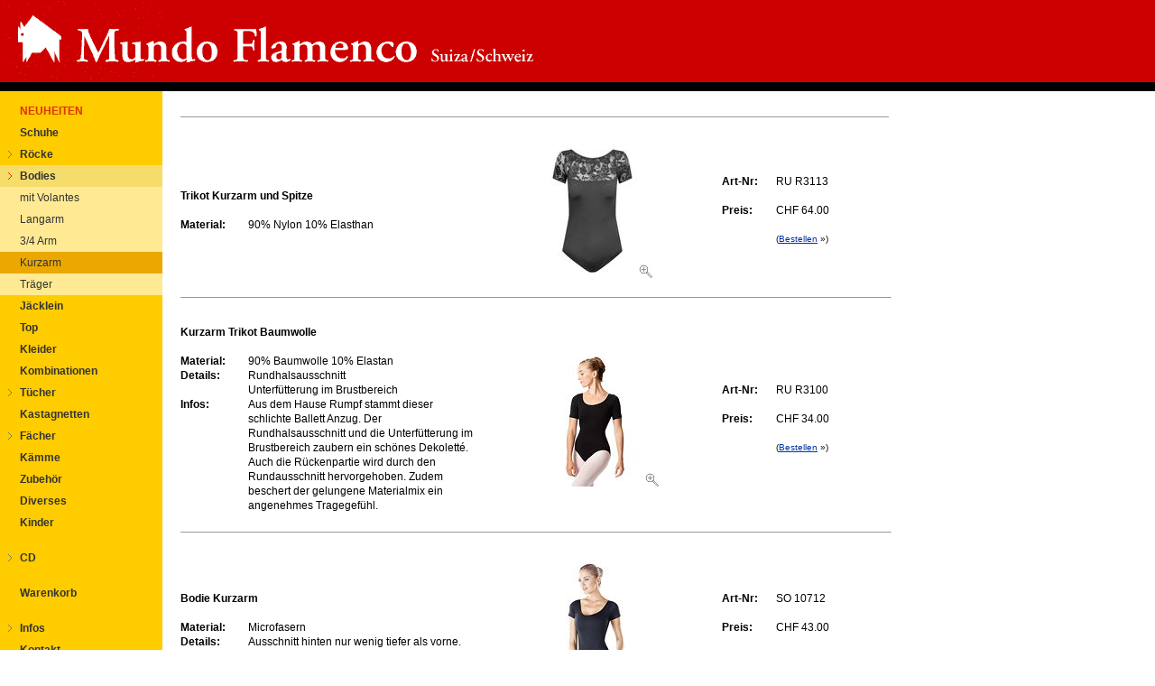

--- FILE ---
content_type: text/html; charset=UTF-8
request_url: https://www.mundo-flamenco.ch/db/tanz.lasso?id=3160&-session=mundoflamenco:36ADD6E302fbe00C27Mrt1CB46F1
body_size: 3916
content:
<!DOCTYPE html PUBLIC "-//W3C//DTD XHTML 1.0 Transitional//EN" "http://www.w3.org/TR/xhtml1/DTD/xhtml1-transitional.dtd">

<html lang="de" xml:lang="de" xmlns="http://www.w3.org/1999/xhtml">

		<head>
			<title>Mundo-Flamenco.ch Online Shop und Laden-Gesch&auml;ft in Z&uuml;rich</title>
				<link href="../css/basic.css" rel="stylesheet" type="text/css" media="all" />
				<META name="rating" content="General">
				<META name="revisit-after" content="10 days">
				<META name="robots" content="index,follow">
				<META name="description" content="Laden und Versand. Grosse Auswahl an Tanzbekleidung und Zubeh&ouml;r, Gitarren, CDs, DVD, Videos y mucho mas...">
				<META http-equiv="KEYWORDS" content="mundo-flamenco, flamenco, tanz, kleider, kastagnetten, bodys, musik, noten, instrumente, konzert, f&auml;cher, manton, z&uuml;rich, spanien, andalusien">
			
			<!--[START-LC]--><link rel='stylesheet' type='text/css' href='/css/nodefire_styles.css'/><!--[END-LC]-->
			<!--[START-LJ]--><script type='text/javascript' src='/nodefire.js'></script><!--[END-LJ]-->
		
			<!-- Fancybox 2.14 - http://www.fancyapps.com/fancybox/ -->
			<script type="text/javascript" src="/js/jquery-1.9.0.min.js"></script>
			<link rel="stylesheet" type="text/css" href="/js/source/jquery.fancybox.css?v=2.1.4" media="screen" />	
			<script type="text/javascript" src="/js/source/jquery.fancybox.js?v=2.1.4"></script>
			<script type="text/javascript">
				$(document).ready(function() {
					$(".fancybox").fancybox({
						openEffect	: 'fade',
	    				closeEffect	: 'fade',
	    				helpers : {
							overlay : {
								css : {
	                				'background' : 'rgba(58, 42, 45, 0.3)'
	            				}
	        				}
	    				}
					});
				});
			</script>
			
		</head>

		<body background="../img/bg.gif" bgcolor="white" leftmargin="0" marginheight="0" marginwidth="0" topmargin="0">
			
			
			
			
			
						
			
<!-- *** CODE F√ºR LISTE ************** -->			
						
			<!-- Neuheit oder Artikelsuche -->
			 
				 
				
				
			
			
			
				
			<!--[var:'t2' = (Date)]--><!-- InstanceEndEditable -->
			
			<table width="100%" border="0" cellspacing="0" cellpadding="0" height="100%">
				<tr height="91">
					<td valign="top" width="990">
						<table width="990" border="0" cellspacing="0" cellpadding="0">
							<tr>
								<td width="180"><a href="../index.php?-session=mundoflamenco:36ADD6E302fbe00C27Mrt1CB46F1"><img src="../img/logo_180.gif" alt="" height="91" width="180" border="0"></a></td>
								<td bgcolor="#cc0000"><a href="../index.php?-session=mundoflamenco:36ADD6E302fbe00C27Mrt1CB46F1"><img src="../img/headercollage.gif" alt="" height="91" width="800" border="0" /></a></td>
							</tr>
						</table>
					</td>
					<td valign="top" bgcolor="#cc0000" height="91">&nbsp;</td>
				</tr>
				<tr height="10">
					<td valign="top" bgcolor="black" width="990" height="10"></td>
					<td valign="top" bgcolor="black" height="10"></td>
				</tr>
				<tr>
					<td valign="top" bgcolor="white">
						<table width="990" border="0" cellspacing="0" cellpadding="0" height="100%">
							<tr height="10">
								<td rowspan="2" valign="top" bgcolor="#ffcc00" width="180">
								<!-- InstanceBeginEditable name="Navi" -->
																
								<!-- NodeFire Structure [Menu 0] -->
<ul id="qm0" class="qmmc">

	<li><a class="qmitem-m" href="/db/tanz.lasso?id=ja&amp;-session=mundoflamenco:36ADD6E302fbe00C27Mrt1CB46F1" style="margin:10px 0px 0px;color:#DD3300;font-weight:bold;">NEUHEITEN</a></li>
	<li><a class="qmitem-m" href="/db/tanz.lasso?id=3010&amp;-session=mundoflamenco:36ADD6E302fbe00C27Mrt1CB46F1">Schuhe</a></li>
	<li><a class="qmitem-m qmparent" href="javascript:void(0);">R&ouml;cke</a>

		<ul class="qmsub">
		<li><a class="qmitem-s" href="/db/tanz.lasso?id=3110&amp;-session=mundoflamenco:36ADD6E302fbe00C27Mrt1CB46F1">Raphael</a></li>
		<li><a class="qmitem-s" href="/db/tanz.lasso?id=3120&amp;-session=mundoflamenco:36ADD6E302fbe00C27Mrt1CB46F1">Chacott</a></li>
		<li><a class="qmitem-s" href="/db/tanz.lasso?id=3125&amp;-session=mundoflamenco:36ADD6E302fbe00C27Mrt1CB46F1">Intermezzo</a></li>
		</ul></li>

	<li><a class="qmitem-m qmparent" href="javascript:void(0);">Bodies</a>

		<ul class="qmsub">
		<li><a class="qmitem-s" href="/db/tanz.lasso?id=3130&amp;-session=mundoflamenco:36ADD6E302fbe00C27Mrt1CB46F1">mit Volantes</a></li>
		<li><a class="qmitem-s" href="/db/tanz.lasso?id=3140&amp;-session=mundoflamenco:36ADD6E302fbe00C27Mrt1CB46F1">Langarm</a></li>
		<li><a class="qmitem-s" href="/db/tanz.lasso?id=3150&amp;-session=mundoflamenco:36ADD6E302fbe00C27Mrt1CB46F1">3/4 Arm</a></li>
		<li><a class="qmitem-s" href="/db/tanz.lasso?id=3160&amp;-session=mundoflamenco:36ADD6E302fbe00C27Mrt1CB46F1">Kurzarm</a></li>
		<li><a class="qmitem-s" href="/db/tanz.lasso?id=3170&amp;-session=mundoflamenco:36ADD6E302fbe00C27Mrt1CB46F1">Tr&auml;ger</a></li>
		</ul></li>

	<li><a class="qmitem-m" href="/db/tanz.lasso?id=3210&amp;-session=mundoflamenco:36ADD6E302fbe00C27Mrt1CB46F1">J&auml;cklein</a></li>
	<li><a class="qmitem-m" href="/db/tanz.lasso?id=3220&amp;-session=mundoflamenco:36ADD6E302fbe00C27Mrt1CB46F1">Top</a></li>
	<li><a class="qmitem-m" href="/db/tanz.lasso?id=3230&amp;-session=mundoflamenco:36ADD6E302fbe00C27Mrt1CB46F1">Kleider</a></li>
	<li><a class="qmitem-m" href="/db/tanz.lasso?id=3240&amp;-session=mundoflamenco:36ADD6E302fbe00C27Mrt1CB46F1">Kombinationen</a></li>
	<li><a class="qmitem-m qmparent" href="javascript:void(0);">T&uuml;cher</a>

		<ul class="qmsub">
		<li><a class="qmitem-s" href="/db/tanz.lasso?id=3250&amp;-session=mundoflamenco:36ADD6E302fbe00C27Mrt1CB46F1">Schulter/Taille</a></li>
		<li><a class="qmitem-s" href="/db/tanz.lasso?id=3260&amp;-session=mundoflamenco:36ADD6E302fbe00C27Mrt1CB46F1">Tanzgr&ouml;sse</a></li>
		</ul></li>

	<li><a class="qmitem-m" href="/db/tanz.lasso?id=3270&amp;-session=mundoflamenco:36ADD6E302fbe00C27Mrt1CB46F1">Kastagnetten</a></li>
	<li><a class="qmitem-m qmparent" href="javascript:void(0);">F&auml;cher</a>

		<ul class="qmsub">
		<li><a class="qmitem-s" href="/db/tanz.lasso?id=3281&amp;-session=mundoflamenco:36ADD6E302fbe00C27Mrt1CB46F1">F&auml;cher 23 cm</a></li>
		<li><a class="qmitem-s" href="/db/tanz.lasso?id=3285&amp;-session=mundoflamenco:36ADD6E302fbe00C27Mrt1CB46F1">F&auml;cher 27 cm</a></li>
		<li><a class="qmitem-s" href="/db/tanz.lasso?id=3291&amp;-session=mundoflamenco:36ADD6E302fbe00C27Mrt1CB46F1">F&auml;cher 32 cm uni</a></li>
		<li><a class="qmitem-s" href="/db/tanz.lasso?id=3292&amp;-session=mundoflamenco:36ADD6E302fbe00C27Mrt1CB46F1">F&auml;cher 32 cm deko</a></li>
		</ul></li>

	<li><a class="qmitem-m" href="/db/tanz.lasso?id=3300&amp;-session=mundoflamenco:36ADD6E302fbe00C27Mrt1CB46F1">K&auml;mme</a></li>
	<li><a class="qmitem-m" href="/db/tanz.lasso?id=3310&amp;-session=mundoflamenco:36ADD6E302fbe00C27Mrt1CB46F1">Zubeh&ouml;r</a></li>
	<li><a class="qmitem-m" href="/db/tanz.lasso?id=3320&amp;-session=mundoflamenco:36ADD6E302fbe00C27Mrt1CB46F1">Diverses</a></li>
	<li><a class="qmitem-m" href="/db/tanz.lasso?id=3330&amp;-session=mundoflamenco:36ADD6E302fbe00C27Mrt1CB46F1">Kinder</a></li>







	<li><a class="qmitem-m qmparent" href="javascript:void(0);" style="margin:15px 0px 0px;">CD</a>
		<ul class="qmsub">
		<!--li><a class="qmitem-m qmparent" href="javascript:void(0);" style="margin:10px 0px 0px;background-color:#EBA800;">CD</a>

			<ul class="qmsub"-->
			<li><a class="qmitem-s qmparent" href="javascript:void(0);">Gitarre</a>

				<ul class="qmsub">
				<li><a class="qmitem-s" href="/db/musik.lasso?id=3410&amp;-session=mundoflamenco:36ADD6E302fbe00C27Mrt1CB46F1">A-L (Interpret)</a></li>
				<li><a class="qmitem-s" href="/db/musik.lasso?id=3420&amp;-session=mundoflamenco:36ADD6E302fbe00C27Mrt1CB46F1">M-Z (Interpret)</a></li>
				</ul></li>

			<li><a class="qmitem-s qmparent" href="javascript:void(0);">Gesang</a>

				<ul class="qmsub">
				<li><a class="qmitem-s" href="/db/musik.lasso?id=3430&amp;-session=mundoflamenco:36ADD6E302fbe00C27Mrt1CB46F1">A-E (Interpret)</a></li>
				<li><a class="qmitem-s" href="/db/musik.lasso?id=3440&amp;-session=mundoflamenco:36ADD6E302fbe00C27Mrt1CB46F1">F-N (Interpret)</a></li>
				<li><a class="qmitem-s" href="/db/musik.lasso?id=3450&amp;-session=mundoflamenco:36ADD6E302fbe00C27Mrt1CB46F1">O-Z (Interpret)</a></li>
				<li><a class="qmitem-s" href="/db/musik.lasso?id=3455&amp;-session=mundoflamenco:36ADD6E302fbe00C27Mrt1CB46F1">Frauen</a></li>
				</ul></li>

			<li><a class="qmitem-s" href="/db/musik.lasso?id=3460&amp;-session=mundoflamenco:36ADD6E302fbe00C27Mrt1CB46F1">Sevillanas</a></li>
			<li><a class="qmitem-s" href="/db/musik.lasso?id=3470&amp;-session=mundoflamenco:36ADD6E302fbe00C27Mrt1CB46F1">Rumbas</a></li>
			<li><a class="qmitem-s" href="/db/musik.lasso?id=3480&amp;-session=mundoflamenco:36ADD6E302fbe00C27Mrt1CB46F1">Piano</a></li>
			<li><a class="qmitem-s" href="/db/musik.lasso?id=3490&amp;-session=mundoflamenco:36ADD6E302fbe00C27Mrt1CB46F1">Fusion</a></li>
			<li><a class="qmitem-s qmparent" href="javascript:void(0);">Compas</a>

				<ul class="qmsub">
				<li><a class="qmitem-s" href="/db/musik.lasso?id=3500&amp;-session=mundoflamenco:36ADD6E302fbe00C27Mrt1CB46F1">Solo Compas</a></li>
				<li><a class="qmitem-s" href="/db/musik.lasso?id=3510&amp;-session=mundoflamenco:36ADD6E302fbe00C27Mrt1CB46F1">Mas Compas</a></li>
				<li><a class="qmitem-s" href="/db/musik.lasso?id=3515&amp;-session=mundoflamenco:36ADD6E302fbe00C27Mrt1CB46F1">Diverse</a></li>
				</ul></li>

			<li><a class="qmitem-s" href="/db/musik.lasso?id=3520&amp;-session=mundoflamenco:36ADD6E302fbe00C27Mrt1CB46F1">Diverse</a></li>
			</ul></li>






	<!--li><a class="qmitem-m" href="/static/geschenkgutscheine.lasso" style="margin:15px 0px 0px;">Geschenkgutscheine</a></li-->
	<li><a class="qmitem-m" href="/db/shop_cart.lasso?-session=mundoflamenco:36ADD6E302fbe00C27Mrt1CB46F1" style="margin:15px 0px;">Warenkorb</a></li>
	<li><a class="qmitem-m qmparent" href="javascript:void(0);">Infos</a>

		<ul class="qmsub">
		<li><a class="qmitem-s qmc_subred" href="/static/versandkosten.lasso?-session=mundoflamenco:36ADD6E302fbe00C27Mrt1CB46F1">Versandkosten</a></li>
		<li><a class="qmitem-s qmc_subred" href="/static/lieferbedingungen.lasso?-session=mundoflamenco:36ADD6E302fbe00C27Mrt1CB46F1">Lieferbedingungen</a></li>
		<li><a class="qmitem-s qmc_subred" href="/static/bestellen.lasso?-session=mundoflamenco:36ADD6E302fbe00C27Mrt1CB46F1">Bestellen / Bezahlen</a></li>
		<li><a class="qmitem-s qmc_subred" href="/static/farbmuster.lasso?-session=mundoflamenco:36ADD6E302fbe00C27Mrt1CB46F1">Farbmuster</a></li>
		<li><a class="qmitem-s qmc_subred" href="/static/schuh-kleidergroessen.lasso?-session=mundoflamenco:36ADD6E302fbe00C27Mrt1CB46F1">Schuh-/Kleidergr&ouml;ssen</a></li>
		<li><a class="qmitem-s qmc_subred" href="/static/datenschutz.lasso?-session=mundoflamenco:36ADD6E302fbe00C27Mrt1CB46F1">Datenschutz</a></li>
		</ul></li>

	<li><a class="qmitem-m" href="/static/kontakt.lasso?-session=mundoflamenco:36ADD6E302fbe00C27Mrt1CB46F1">Kontakt</a></li>
	<li><a class="qmitem-m" href="/static/lageplan.lasso?-session=mundoflamenco:36ADD6E302fbe00C27Mrt1CB46F1">Lageplan</a></li>
	<li><a class="qmitem-m" href="/static/oeffnungszeiten.php?-session=mundoflamenco:36ADD6E302fbe00C27Mrt1CB46F1">&Ouml;ffnungszeiten</a></li>
	<li><a class="qmitem-m qmparent" href="javascript:void(0);">Links</a>

		<ul class="qmsub">
		<li><a class="qmitem-s qmc_subred" href="/db/tanzschulen.lasso?-session=mundoflamenco:36ADD6E302fbe00C27Mrt1CB46F1">Tanzschulen</a></li>
		<li><a class="qmitem-s qmc_subred" href="/db/diverse.lasso?-session=mundoflamenco:36ADD6E302fbe00C27Mrt1CB46F1">Diverse</a></li>
		</ul></li>

	<li><a class="qmitem-m" href="/db/konzerte.lasso?-session=mundoflamenco:36ADD6E302fbe00C27Mrt1CB46F1">Konzerte</a></li>
</ul>

<!-- Create Menu Settings: (Int Menu ID, Object Literal Settings - {showDelay:int, hideDelay:int, interaction:string}) [interaction options... 'hover', 'all-always-open', 'click-all', 'all', 'all-always-open', 'main')] -->
<script type="text/javascript">qm_create(0,{showDelay:'200',hideDelay:'200',interaction:'hover',autoResize:false});</script><!--[END-QM0]-->								
								
								<!-- InstanceEndEditable --></td>
								<td valign="top" width="20" height="10"></td>
								<td valign="top" width="790" height="10"><img src="../img/spacer.gif" alt="" height="10" width="790" border="0"></td>
							</tr>
							<tr>
								<td valign="top" width="20"></td>
								<td valign="top" width="790"><!-- InstanceBeginEditable name="Inhalt" -->
										<h2><span class="lead"></span></h2>
										<img src="../img/spacer.gif" alt="" height="8" width="785" border="0">
										<img src="../img/gray.gif" alt="" height="1" width="785" border="0" /><br />
										
										

										<p>
										
										
										
										<!-- Doppelfilter: Web_ArtNr rausfiltern -->
										
										
										
										
										<table width="788" border="0" cellspacing="0" cellpadding="0">
											<tr height="20">
												<td colspan="5" width="808" height="20"></td>
											</tr>
											<tr>
												<td width="305"><b>Trikot  Kurzarm und Spitze <br />
													</b>
													<table width="100%" border="0" cellspacing="0" cellpadding="0">
														<tr>
															<td colspan="2" valign="top">&nbsp;</td>
														</tr>
														
														<tr>
															<td valign="top" nowrap="nowrap" width="75"><strong>Material:&nbsp;&nbsp;&nbsp;</strong></td>
															<td valign="top">90% Nylon 10% Elasthan</td>
														</tr>
														
													</table>
												</td>
												<td width="20"></td>
												<td width="220">
													<div align="center">
															<a href="tanz.lasso?id=3160&art=RU R3113&amp;-session=mundoflamenco:36ADD6E302fbe00C27Mrt1CB46F1"><img src="https://www.tanzschuhe.ch/img/prod_small/RU_R3113.jpg"><img src="../img/lupe.gif"></a>
												</div>
												</td>
												<td width="20"></td>
												<td width="175">
													<table border="0" cellspacing="0" cellpadding="0">
														
														<tr>
															<td valign="top" nowrap="nowrap" width="60"><strong>Art-Nr:</strong></td>
															<td valign="top">RU R3113</td>
														</tr>
														<tr>
															<td valign="top" nowrap="nowrap" width="60"><strong><br>
																		Preis:</strong></td>
															<td valign="top"><br>
																	CHF 64.00<br />
																<br />
																<span class="microtext">(<a href="tanz.lasso?id=3160&art=RU R3113&amp;-session=mundoflamenco:36ADD6E302fbe00C27Mrt1CB46F1">Bestellen</a> &raquo;)</span></td>
														</tr>
													</table>
												</td>
											</tr>
											<tr height="12">
												<td colspan="5" width="808" height="12"></td>
											</tr>
											<tr height="20">
												<td colspan="5" valign="middle" width="808" height="20">
													<hr size="1" />
												</td>
											</tr>
										</table>
										
										<!-- Doppelfilter aktualisieren -->
										
										
										
										<!-- Doppelfilter: Web_ArtNr rausfiltern -->
										
										
										
										
										<table width="788" border="0" cellspacing="0" cellpadding="0">
											<tr height="20">
												<td colspan="5" width="808" height="20"></td>
											</tr>
											<tr>
												<td width="305"><b>Kurzarm Trikot  Baumwolle<br />
													</b>
													<table width="100%" border="0" cellspacing="0" cellpadding="0">
														<tr>
															<td colspan="2" valign="top">&nbsp;</td>
														</tr>
														
														<tr>
															<td valign="top" nowrap="nowrap" width="75"><strong>Material:&nbsp;&nbsp;&nbsp;</strong></td>
															<td valign="top">90% Baumwolle 10% Elastan</td>
														</tr>
														
														<tr>
															<td valign="top" nowrap="nowrap" width="75"><strong>Details:&nbsp;&nbsp;&nbsp;</strong></td>
															<td valign="top"><span style="" >Rundhalsausschnitt<br/>Unterf&uuml;tterung im Brustbereich</span></td>
														</tr>
														
														<tr>
															<td valign="top" nowrap="nowrap" width="75"><strong>Infos:&nbsp;&nbsp;&nbsp;</strong></td>
															<td valign="top"><span style="" >Aus dem Hause Rumpf stammt dieser schlichte Ballett Anzug. Der Rundhalsausschnitt und die Unterf&uuml;tterung im Brustbereich zaubern ein sch&ouml;nes Dekolett&eacute;. Auch die R&uuml;ckenpartie wird durch den Rundausschnitt hervorgehoben. Zudem beschert der gelungene Materialmix ein angenehmes Tragegef&uuml;hl.</span></td>
														</tr>
														
													</table>
												</td>
												<td width="20"></td>
												<td width="220">
													<div align="center">
															<a href="tanz.lasso?id=3160&art=RU R3100&amp;-session=mundoflamenco:36ADD6E302fbe00C27Mrt1CB46F1"><img src="https://www.tanzschuhe.ch/img/prod_small/RU_R3100.jpg"><img src="../img/lupe.gif"></a>
												</div>
												</td>
												<td width="20"></td>
												<td width="175">
													<table border="0" cellspacing="0" cellpadding="0">
														
														<tr>
															<td valign="top" nowrap="nowrap" width="60"><strong>Art-Nr:</strong></td>
															<td valign="top">RU R3100</td>
														</tr>
														<tr>
															<td valign="top" nowrap="nowrap" width="60"><strong><br>
																		Preis:</strong></td>
															<td valign="top"><br>
																	CHF 34.00<br />
																<br />
																<span class="microtext">(<a href="tanz.lasso?id=3160&art=RU R3100&amp;-session=mundoflamenco:36ADD6E302fbe00C27Mrt1CB46F1">Bestellen</a> &raquo;)</span></td>
														</tr>
													</table>
												</td>
											</tr>
											<tr height="12">
												<td colspan="5" width="808" height="12"></td>
											</tr>
											<tr height="20">
												<td colspan="5" valign="middle" width="808" height="20">
													<hr size="1" />
												</td>
											</tr>
										</table>
										
										<!-- Doppelfilter aktualisieren -->
										
										
										
										<!-- Doppelfilter: Web_ArtNr rausfiltern -->
										
										
										
										
										<table width="788" border="0" cellspacing="0" cellpadding="0">
											<tr height="20">
												<td colspan="5" width="808" height="20"></td>
											</tr>
											<tr>
												<td width="305"><b>Bodie Kurzarm<br />
													</b>
													<table width="100%" border="0" cellspacing="0" cellpadding="0">
														<tr>
															<td colspan="2" valign="top">&nbsp;</td>
														</tr>
														
														<tr>
															<td valign="top" nowrap="nowrap" width="75"><strong>Material:&nbsp;&nbsp;&nbsp;</strong></td>
															<td valign="top">Microfasern</td>
														</tr>
														
														<tr>
															<td valign="top" nowrap="nowrap" width="75"><strong>Details:&nbsp;&nbsp;&nbsp;</strong></td>
															<td valign="top"><span style="" >Ausschnitt hinten nur wenig tiefer als vorne.<br/>Atmungsaktiv</span></td>
														</tr>
														
													</table>
												</td>
												<td width="20"></td>
												<td width="220">
													<div align="center">
															<a href="tanz.lasso?id=3160&art=SO 10712&amp;-session=mundoflamenco:36ADD6E302fbe00C27Mrt1CB46F1"><img src="https://www.tanzschuhe.ch/img/prod_small/SO_10712.jpg"><img src="../img/lupe.gif"></a>
												</div>
												</td>
												<td width="20"></td>
												<td width="175">
													<table border="0" cellspacing="0" cellpadding="0">
														
														<tr>
															<td valign="top" nowrap="nowrap" width="60"><strong>Art-Nr:</strong></td>
															<td valign="top">SO 10712</td>
														</tr>
														<tr>
															<td valign="top" nowrap="nowrap" width="60"><strong><br>
																		Preis:</strong></td>
															<td valign="top"><br>
																	CHF 43.00<br />
																<br />
																<span class="microtext">(<a href="tanz.lasso?id=3160&art=SO 10712&amp;-session=mundoflamenco:36ADD6E302fbe00C27Mrt1CB46F1">Bestellen</a> &raquo;)</span></td>
														</tr>
													</table>
												</td>
											</tr>
											<tr height="12">
												<td colspan="5" width="808" height="12"></td>
											</tr>
											<tr height="20">
												<td colspan="5" valign="middle" width="808" height="20">
													<hr size="1" />
												</td>
											</tr>
										</table>
										
										<!-- Doppelfilter aktualisieren -->
										
										
										
										<!-- Doppelfilter: Web_ArtNr rausfiltern -->
										
										
										
										
										<table width="788" border="0" cellspacing="0" cellpadding="0">
											<tr height="20">
												<td colspan="5" width="808" height="20"></td>
											</tr>
											<tr>
												<td width="305"><b>Body Kurzarm<br />
													</b>
													<table width="100%" border="0" cellspacing="0" cellpadding="0">
														<tr>
															<td colspan="2" valign="top">&nbsp;</td>
														</tr>
														
														<tr>
															<td valign="top" nowrap="nowrap" width="75"><strong>Material:&nbsp;&nbsp;&nbsp;</strong></td>
															<td valign="top">Polyamid / Lycra</td>
														</tr>
														
														<tr>
															<td valign="top" nowrap="nowrap" width="75"><strong>Details:&nbsp;&nbsp;&nbsp;</strong></td>
															<td valign="top"><span style="" >Stoff gl&auml;nzend<br/>Ausschnitt hinten nur wenig tiefer als vorne.<br/></span></td>
														</tr>
														
														<tr>
															<td valign="top" nowrap="nowrap" width="75"><strong>Infos:&nbsp;&nbsp;&nbsp;</strong></td>
															<td valign="top"><span style="" >Trikot-Bodie f&uuml;r Tanz, Gymnastik, Turnen oder Sport</span></td>
														</tr>
														
													</table>
												</td>
												<td width="20"></td>
												<td width="220">
													<div align="center">
															<a href="tanz.lasso?id=3160&art=RA 4109 LY MC&amp;-session=mundoflamenco:36ADD6E302fbe00C27Mrt1CB46F1"><img src="https://www.tanzschuhe.ch/img/prod_small/RA_4109_LY_MC.jpg"><img src="../img/lupe.gif"></a>
												</div>
												</td>
												<td width="20"></td>
												<td width="175">
													<table border="0" cellspacing="0" cellpadding="0">
														
														<tr>
															<td valign="top" nowrap="nowrap" width="60"><strong>Art-Nr:</strong></td>
															<td valign="top">RA 4109 LY MC</td>
														</tr>
														<tr>
															<td valign="top" nowrap="nowrap" width="60"><strong><br>
																		Preis:</strong></td>
															<td valign="top"><br>
																	CHF 39.00<br />
																<br />
																<span class="microtext">(<a href="tanz.lasso?id=3160&art=RA 4109 LY MC&amp;-session=mundoflamenco:36ADD6E302fbe00C27Mrt1CB46F1">Bestellen</a> &raquo;)</span></td>
														</tr>
													</table>
												</td>
											</tr>
											<tr height="12">
												<td colspan="5" width="808" height="12"></td>
											</tr>
											<tr height="20">
												<td colspan="5" valign="middle" width="808" height="20">
													<hr size="1" />
												</td>
											</tr>
										</table>
										
										<!-- Doppelfilter aktualisieren -->
										
										
										
										<!-- Doppelfilter: Web_ArtNr rausfiltern -->
										
										
										
										
										<table width="788" border="0" cellspacing="0" cellpadding="0">
											<tr height="20">
												<td colspan="5" width="808" height="20"></td>
											</tr>
											<tr>
												<td width="305"><b>Kurzarm-Body Trikot<br />
													</b>
													<table width="100%" border="0" cellspacing="0" cellpadding="0">
														<tr>
															<td colspan="2" valign="top">&nbsp;</td>
														</tr>
														
														<tr>
															<td valign="top" nowrap="nowrap" width="75"><strong>Material:&nbsp;&nbsp;&nbsp;</strong></td>
															<td valign="top">90% (Micro) Nylon, 10% Elasthan </td>
														</tr>
														
													</table>
												</td>
												<td width="20"></td>
												<td width="220">
													<div align="center">
															<a href="tanz.lasso?id=3160&art=SO SL 25&amp;-session=mundoflamenco:36ADD6E302fbe00C27Mrt1CB46F1"><img src="https://www.tanzschuhe.ch/img/prod_small/SO_SL_25.jpg"><img src="../img/lupe.gif"></a>
												</div>
												</td>
												<td width="20"></td>
												<td width="175">
													<table border="0" cellspacing="0" cellpadding="0">
														
														<tr>
															<td valign="top" nowrap="nowrap" width="60"><strong>Art-Nr:</strong></td>
															<td valign="top">SO SL 25</td>
														</tr>
														<tr>
															<td valign="top" nowrap="nowrap" width="60"><strong><br>
																		Preis:</strong></td>
															<td valign="top"><br>
																	CHF 39.50<br />
																<br />
																<span class="microtext">(<a href="tanz.lasso?id=3160&art=SO SL 25&amp;-session=mundoflamenco:36ADD6E302fbe00C27Mrt1CB46F1">Bestellen</a> &raquo;)</span></td>
														</tr>
													</table>
												</td>
											</tr>
											<tr height="12">
												<td colspan="5" width="808" height="12"></td>
											</tr>
											<tr height="20">
												<td colspan="5" valign="middle" width="808" height="20">
													<hr size="1" />
												</td>
											</tr>
										</table>
										
										<!-- Doppelfilter aktualisieren -->
										
										
										
										
										
										<p></p>
									<!-- InstanceEndEditable --></td>
							</tr>
						</table>
					</td>
					<td valign="top" bgcolor="white"><font color="white">&nbsp;</font></td>
				</tr>
			</table>
			
			
<!-- *** END / CODE F√ºR LISTE ************** -->			



		</body>
</html>


--- FILE ---
content_type: text/css
request_url: https://www.mundo-flamenco.ch/css/basic.css
body_size: 851
content:
/*------------------------------------------
  Basics
------------------------------------------*/

* { 
	margin: 0; 
	padding: 0; 
} 
html { 
	font-size: 100.01%;  
} 
body { 
	background-color: #fff; 
	font-family: Verdana, Arial, Geneva, Helvetica, Swiss, SunSans-Regular, sans-serif; 
	font-size: 0.75em; 
	line-height: 1.4em; 
	color: #000; 
	margin: 0 0 0 0; 
	padding: 0 0 0 0; 
} 
p { 
	vertical-align: top; 
	margin: 0 0 8px 0; 
	padding: 0; 
} 
ul { 
	margin: 0 0 10px 25px; 
} 
img { 
	margin: 0; 
	border: none; 
} 
a:link, a:visited, a:active { 
	color: #03a; 
}
a:hover, a:visited:hover { 
	color: #666; 
	text-decoration: underline; 
} 

hr.fine {
    border: 0;
    border-bottom: 1px solid #ddd;
    background: #F0F2F4;
    margin-top: 3px;
    margin-bottom: 3px;
}


/*------------------------------------------
  Tables
------------------------------------------*/

table { 
	empty-cells: show; 
	text-align: left; 
} 



/*------------------------------------------
  Typefaces
------------------------------------------*/


h1 { 
	font-size: 1.8em; 
	line-height: 1.4em; 
	letter-spacing: 0.1em; 
	font-weight: normal; 
	color: #000; 
	margin: 0 0 15px 0; 
} 

h2 { 
	font-size: 1.2em; 
	line-height: 1.2em; 
	letter-spacing: 0.1em; 
	color: #000; 
	margin: 10px 0 8px 0; 
} 


.lead { 
	letter-spacing: 0.1em; 
	font-weight: bold; 
	color: #f00; 
}  

.leadblack { 
	letter-spacing: 0.1em; 
	font-weight: bold; 
	color: #000000; 
}
	
.microtext { 
	font-size: 10px; 
} 


/*------------------------------------------
  Form items
------------------------------------------*/

label { 
	margin: 6px 0 2px 0; 
/*	clear: both; 
	display: block; */
	width: 30%; 
} 

.input { 
	background-color: #fff; 
	color: #000; 
	width: 300px; 
	height: 22px; 
	padding: 0 0 0 5px; 
	border-left: 2px solid #03a; 
	border-right: 1px solid #ddddcd; 
	border-top: 1px solid #ddddcd; 
	border-bottom: 1px solid #ddddcd; 
/*	float: right; */
}  
.inputmandy { 
	background-color: #ddddcd; 
	color: #000; 
	width: 300px; 
	height: 20px; 
	padding: 0 0 0 5px; 
	border-left: 2px solid #03a; 
	border-right: 1px solid #ddddcd; 
	border-top: 1px solid #ddddcd; 
	border-bottom: 1px solid #ddddcd; 
/*	float: right; */
}  
.check { 
	border: none; 
} 
.textarea { 
	background-color: #fff; 
	color: #000; 
	width: 300px; 
	height: 150px; 
	padding: 0 0 0 5px; 
	margin: 0 0 10px 0; 
	border-left: 2px solid #03a; 
	border-right: 1px solid #ddddcd; 
	border-top: 1px solid #ddddcd; 
	border-bottom: 1px solid #ddddcd; 
/*	float: right; */
} 
.button150 { 
/*	font-family: "Trebuchet MS", Trebuchet, Arial, sans-serif; */
	font-size: 0.8em; 
	text-align: center; 
	text-transform: uppercase; 
	letter-spacing: 0.1em; 
	display: block; 
	color: #fff; 
	background-color: #03a; 
	width: 150px; 
	margin: 0; 
	border: 1px solid #fff; 
} 
a.button150:link, 
a.button150:visited { 
	display: block; 
	text-decoration: none; 
	color: #fff; 
	background-color: #03a; 
	border: 1px solid #fff; 
} 
a.button150:hover { 
	display: block; 
	text-decoration: none; 
	color: #03a; 
	background-color: #fff; 
	border: 1px solid #000; 
} 

--- FILE ---
content_type: text/css
request_url: https://www.mundo-flamenco.ch/css/nodefire_styles.css
body_size: 1130
content:
/*!!!!!!!!!!! NodeFire Core CSS [Do Not Modify!] !!!!!!!!!!!!!*/
/*[START-QCC]*/.qmclear{}.qmmc:after{content: ".";display:block;height:0px;clear:both;overflow:hidden;}.qmmc img {border:none;}.qmmc, .qmmc>span, .qmmc>a, .qmmc div>a, .qmmc dd>a, .qmmc li>a, .qmmc div>span, .qmmc dd>span, .qmmc li>span, .qmmc div.qmsub, .qmmc dl, .qmmc dd, .qmmc .qmsub>li, .qmmc ul.qmsub {text-align:left;outline:none;font-weight:normal;text-decoration:none;font-family:Arial;font-size:14px;line-height:normal;padding:0px;margin:0px;color:#333;background-color:transparent;}.qmmc .qmiefix {z-index:0;}.qmmc, .qmmc .qmsub, .qmmc .qmmulti{list-style:none;padding:0px;margin:0px;}.qmmc .qmdivider{display:block;border-width:0px;border-style:solid;position:relative;}.qmmc .qmtitle{display:block;cursor:default;white-space:nowrap;position:relative;}.qmmc {position:relative;zoom:1;}.qmmc .qmitem-m, .qmmc>li {display:block;white-space:nowrap;position:relative;}.qmmc .qmitem-s, .qmmc .qmsub>li {display:block;white-space:nowrap;position:relative;}.qmmc .qmsub{visibility:hidden;position:absolute;z-index:10;left:100%;top:0px;}.qmmc div.qmsub{left:0px;}.qmmc .qmcbox{cursor:default;display:block;position:relative;white-space:normal;}.qmmc .qmmulti{display:block;float:left;position:relative;}.qmmc .qmmulti dd{margin:0px;padding:0px;position:relative;}.qmmc.qm-horizontal-c>li, .qmmc.qm-horizontal-c .qmitem-m, .qmsub.qm-horizontal-c>li, .qmsub.qm-horizontal-c>.qmitem-s, .qm-horizontal-c>.qmtitle, .qm-horizontal-c>.qmdivider, .qm-horizontal-c>.qmcbox, .qm-horizontal-c>li>.qmtitle, .qm-horizontal-c>li>.qmdivider, .qm-horizontal-c>li>.qmcbox {float:left;}.qm-horizontal-c>li>.qmsub  {left:0px;top:100%}.qmmc li:hover>.qmsub, .qmmc dd:hover>ul.qmsub {visibility:inherit;}.qmmc .qmml0 {z-index:99;}.qmmc .qmml1 {z-index:98;}.qmmc .qmml2 {z-index:97;}.qmmc .qmml3 {z-index:96;}.qmmc .qmml4 {z-index:95;}.qmmc .qmml5 {z-index:94;}.qmmc .qmml6 {z-index:93;}.qmmc .qmml7 {z-index:92;}.qmmc .qmml8 {z-index:91;}.qmmc .qmml9 {z-index:90;}


/*!!!!!!!!!!! NodeFire Styles [Please Modify!] !!!!!!!!!!!*/


	/* NodeFire 0 */

	/*"""""""" (MAIN) Container""""""""*/	
	#qm0	
	{	
		width:180px;
		background-color:#FFCC00;
	}


	/*"""""""" (MAIN) Items""""""""*/	
	#qm0 .qmitem-m	
	{	
		padding:5px 5px 5px 22px;
		font-family:'Trebuchet MS',Geneva,Arial,Helvetica,SunSans-Regular,sans-serif;
		font-size:12px;
		text-decoration:none;
		font-weight:bold;
		text-align:left;
	}


	/*"""""""" (MAIN) Hover State""""""""*/	
	#qm0 .qmitem-m:hover	
	{	
		background-color:#F6DC6E;
		color:#000000;
		text-decoration:none;
	}


	/*"""""""" (MAIN) Active State""""""""*/	
	#qm0.qmmc .qmitem-m.qmactive, #qm0 li:hover>.qmitem-m.qmparent, #qm0 dd:hover>.qmitem-m.qmparent	
	{	
		z-index:100;
		background-color:#F6DC6A;
		text-decoration:none;
	}


	/*"""""""" (MAIN) Persistent State""""""""*/	
	#qm0 .qmitem-m.qmpersistent, #qm0 .qmitem-m.qmpersistent:hover	
	{	
		background-color:#EBA801;
	}


	/*"""""""" (SUB) Container""""""""*/	
	#qm0 .qmsub	
	{	
		padding:0px;
		background-color:#FFEA93;
	}


	/*"""""""" (SUB) Items""""""""*/	
	#qm0 .qmitem-s	
	{	
		padding:5px 0px 5px 22px;
		margin:0px;
		background-image:none;
		font-family:'Trebuchet MS',Geneva,Arial,Helvetica,SunSans-Regular,sans-serif;
		font-size:12px;
		text-decoration:none;
	}


	/*"""""""" (SUB) Hover State""""""""*/	
	#qm0 .qmitem-s:hover	
	{	
		background-color:#F6DC6E;
		color:#000000;
		text-decoration:none;
	}


	/*"""""""" (SUB) Active State""""""""*/	
	#qm0.qmmc .qmitem-s.qmactive, #qm0 ul li:hover>.qmitem-s.qmparent, #qm0 ul dd:hover>.qmitem-s.qmparent	
	{	
		background-color:#F6DC6E;
		text-decoration:none;
		font-weight:normal;
	}


	/*"""""""" (SUB) Persistent State""""""""*/	
	#qm0 .qmitem-s.qmpersistent, #qm0 .qmitem-s.qmpersistent:hover	
	{	
		background-color:#EBA801;
	}


	/*"""""""" Custom Rule""""""""*/	
	div#qm0 .qmsub .qmsub, ul#qm0 .qmsub .qmsub	
	{	
		background-color:#FFF0B2;
	}
	/*[END-QS0]*/


